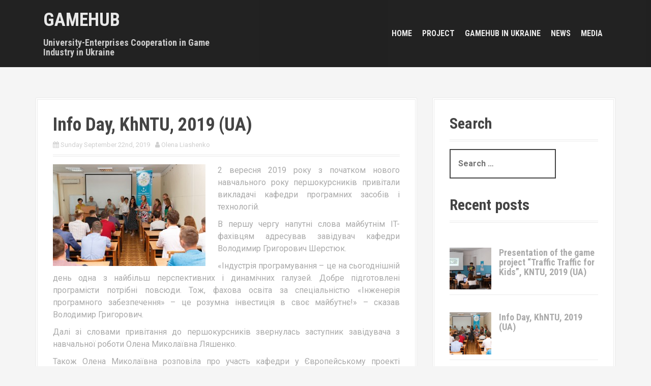

--- FILE ---
content_type: text/html; charset=UTF-8
request_url: https://gamehub-cbhe.deusto.es/info-day-khntu-2019-ua/
body_size: 46995
content:
<!DOCTYPE html>
<html lang="en-US">
<head>
<meta charset="UTF-8">
<meta name="viewport" content="width=device-width, initial-scale=1">
<link rel="profile" href="http://gmpg.org/xfn/11">


<title>Info Day, KhNTU, 2019 (UA) &#8211; GameHub</title>
<meta name='robots' content='max-image-preview:large' />
<link rel='dns-prefetch' href='//fonts.googleapis.com' />
<link rel="alternate" type="application/rss+xml" title="GameHub &raquo; Feed" href="https://gamehub-cbhe.deusto.es/feed/" />
<link rel="alternate" type="application/rss+xml" title="GameHub &raquo; Comments Feed" href="https://gamehub-cbhe.deusto.es/comments/feed/" />
<link rel="alternate" title="oEmbed (JSON)" type="application/json+oembed" href="https://gamehub-cbhe.deusto.es/wp-json/oembed/1.0/embed?url=https%3A%2F%2Fgamehub-cbhe.deusto.es%2Finfo-day-khntu-2019-ua%2F" />
<link rel="alternate" title="oEmbed (XML)" type="text/xml+oembed" href="https://gamehub-cbhe.deusto.es/wp-json/oembed/1.0/embed?url=https%3A%2F%2Fgamehub-cbhe.deusto.es%2Finfo-day-khntu-2019-ua%2F&#038;format=xml" />
		<!-- This site uses the Google Analytics by MonsterInsights plugin v9.10.1 - Using Analytics tracking - https://www.monsterinsights.com/ -->
		<!-- Note: MonsterInsights is not currently configured on this site. The site owner needs to authenticate with Google Analytics in the MonsterInsights settings panel. -->
					<!-- No tracking code set -->
				<!-- / Google Analytics by MonsterInsights -->
		<style id='wp-img-auto-sizes-contain-inline-css' type='text/css'>
img:is([sizes=auto i],[sizes^="auto," i]){contain-intrinsic-size:3000px 1500px}
/*# sourceURL=wp-img-auto-sizes-contain-inline-css */
</style>
<link rel='stylesheet' id='moesia-bootstrap-css' href='https://gamehub-cbhe.deusto.es/wp-content/themes/moesia/css/bootstrap/bootstrap.min.css?ver=1' type='text/css' media='all' />
<style id='wp-emoji-styles-inline-css' type='text/css'>

	img.wp-smiley, img.emoji {
		display: inline !important;
		border: none !important;
		box-shadow: none !important;
		height: 1em !important;
		width: 1em !important;
		margin: 0 0.07em !important;
		vertical-align: -0.1em !important;
		background: none !important;
		padding: 0 !important;
	}
/*# sourceURL=wp-emoji-styles-inline-css */
</style>
<link rel='stylesheet' id='wp-block-library-css' href='https://gamehub-cbhe.deusto.es/wp-includes/css/dist/block-library/style.min.css?ver=6.9' type='text/css' media='all' />
<style id='global-styles-inline-css' type='text/css'>
:root{--wp--preset--aspect-ratio--square: 1;--wp--preset--aspect-ratio--4-3: 4/3;--wp--preset--aspect-ratio--3-4: 3/4;--wp--preset--aspect-ratio--3-2: 3/2;--wp--preset--aspect-ratio--2-3: 2/3;--wp--preset--aspect-ratio--16-9: 16/9;--wp--preset--aspect-ratio--9-16: 9/16;--wp--preset--color--black: #000000;--wp--preset--color--cyan-bluish-gray: #abb8c3;--wp--preset--color--white: #ffffff;--wp--preset--color--pale-pink: #f78da7;--wp--preset--color--vivid-red: #cf2e2e;--wp--preset--color--luminous-vivid-orange: #ff6900;--wp--preset--color--luminous-vivid-amber: #fcb900;--wp--preset--color--light-green-cyan: #7bdcb5;--wp--preset--color--vivid-green-cyan: #00d084;--wp--preset--color--pale-cyan-blue: #8ed1fc;--wp--preset--color--vivid-cyan-blue: #0693e3;--wp--preset--color--vivid-purple: #9b51e0;--wp--preset--gradient--vivid-cyan-blue-to-vivid-purple: linear-gradient(135deg,rgb(6,147,227) 0%,rgb(155,81,224) 100%);--wp--preset--gradient--light-green-cyan-to-vivid-green-cyan: linear-gradient(135deg,rgb(122,220,180) 0%,rgb(0,208,130) 100%);--wp--preset--gradient--luminous-vivid-amber-to-luminous-vivid-orange: linear-gradient(135deg,rgb(252,185,0) 0%,rgb(255,105,0) 100%);--wp--preset--gradient--luminous-vivid-orange-to-vivid-red: linear-gradient(135deg,rgb(255,105,0) 0%,rgb(207,46,46) 100%);--wp--preset--gradient--very-light-gray-to-cyan-bluish-gray: linear-gradient(135deg,rgb(238,238,238) 0%,rgb(169,184,195) 100%);--wp--preset--gradient--cool-to-warm-spectrum: linear-gradient(135deg,rgb(74,234,220) 0%,rgb(151,120,209) 20%,rgb(207,42,186) 40%,rgb(238,44,130) 60%,rgb(251,105,98) 80%,rgb(254,248,76) 100%);--wp--preset--gradient--blush-light-purple: linear-gradient(135deg,rgb(255,206,236) 0%,rgb(152,150,240) 100%);--wp--preset--gradient--blush-bordeaux: linear-gradient(135deg,rgb(254,205,165) 0%,rgb(254,45,45) 50%,rgb(107,0,62) 100%);--wp--preset--gradient--luminous-dusk: linear-gradient(135deg,rgb(255,203,112) 0%,rgb(199,81,192) 50%,rgb(65,88,208) 100%);--wp--preset--gradient--pale-ocean: linear-gradient(135deg,rgb(255,245,203) 0%,rgb(182,227,212) 50%,rgb(51,167,181) 100%);--wp--preset--gradient--electric-grass: linear-gradient(135deg,rgb(202,248,128) 0%,rgb(113,206,126) 100%);--wp--preset--gradient--midnight: linear-gradient(135deg,rgb(2,3,129) 0%,rgb(40,116,252) 100%);--wp--preset--font-size--small: 13px;--wp--preset--font-size--medium: 20px;--wp--preset--font-size--large: 36px;--wp--preset--font-size--x-large: 42px;--wp--preset--spacing--20: 0.44rem;--wp--preset--spacing--30: 0.67rem;--wp--preset--spacing--40: 1rem;--wp--preset--spacing--50: 1.5rem;--wp--preset--spacing--60: 2.25rem;--wp--preset--spacing--70: 3.38rem;--wp--preset--spacing--80: 5.06rem;--wp--preset--shadow--natural: 6px 6px 9px rgba(0, 0, 0, 0.2);--wp--preset--shadow--deep: 12px 12px 50px rgba(0, 0, 0, 0.4);--wp--preset--shadow--sharp: 6px 6px 0px rgba(0, 0, 0, 0.2);--wp--preset--shadow--outlined: 6px 6px 0px -3px rgb(255, 255, 255), 6px 6px rgb(0, 0, 0);--wp--preset--shadow--crisp: 6px 6px 0px rgb(0, 0, 0);}:where(.is-layout-flex){gap: 0.5em;}:where(.is-layout-grid){gap: 0.5em;}body .is-layout-flex{display: flex;}.is-layout-flex{flex-wrap: wrap;align-items: center;}.is-layout-flex > :is(*, div){margin: 0;}body .is-layout-grid{display: grid;}.is-layout-grid > :is(*, div){margin: 0;}:where(.wp-block-columns.is-layout-flex){gap: 2em;}:where(.wp-block-columns.is-layout-grid){gap: 2em;}:where(.wp-block-post-template.is-layout-flex){gap: 1.25em;}:where(.wp-block-post-template.is-layout-grid){gap: 1.25em;}.has-black-color{color: var(--wp--preset--color--black) !important;}.has-cyan-bluish-gray-color{color: var(--wp--preset--color--cyan-bluish-gray) !important;}.has-white-color{color: var(--wp--preset--color--white) !important;}.has-pale-pink-color{color: var(--wp--preset--color--pale-pink) !important;}.has-vivid-red-color{color: var(--wp--preset--color--vivid-red) !important;}.has-luminous-vivid-orange-color{color: var(--wp--preset--color--luminous-vivid-orange) !important;}.has-luminous-vivid-amber-color{color: var(--wp--preset--color--luminous-vivid-amber) !important;}.has-light-green-cyan-color{color: var(--wp--preset--color--light-green-cyan) !important;}.has-vivid-green-cyan-color{color: var(--wp--preset--color--vivid-green-cyan) !important;}.has-pale-cyan-blue-color{color: var(--wp--preset--color--pale-cyan-blue) !important;}.has-vivid-cyan-blue-color{color: var(--wp--preset--color--vivid-cyan-blue) !important;}.has-vivid-purple-color{color: var(--wp--preset--color--vivid-purple) !important;}.has-black-background-color{background-color: var(--wp--preset--color--black) !important;}.has-cyan-bluish-gray-background-color{background-color: var(--wp--preset--color--cyan-bluish-gray) !important;}.has-white-background-color{background-color: var(--wp--preset--color--white) !important;}.has-pale-pink-background-color{background-color: var(--wp--preset--color--pale-pink) !important;}.has-vivid-red-background-color{background-color: var(--wp--preset--color--vivid-red) !important;}.has-luminous-vivid-orange-background-color{background-color: var(--wp--preset--color--luminous-vivid-orange) !important;}.has-luminous-vivid-amber-background-color{background-color: var(--wp--preset--color--luminous-vivid-amber) !important;}.has-light-green-cyan-background-color{background-color: var(--wp--preset--color--light-green-cyan) !important;}.has-vivid-green-cyan-background-color{background-color: var(--wp--preset--color--vivid-green-cyan) !important;}.has-pale-cyan-blue-background-color{background-color: var(--wp--preset--color--pale-cyan-blue) !important;}.has-vivid-cyan-blue-background-color{background-color: var(--wp--preset--color--vivid-cyan-blue) !important;}.has-vivid-purple-background-color{background-color: var(--wp--preset--color--vivid-purple) !important;}.has-black-border-color{border-color: var(--wp--preset--color--black) !important;}.has-cyan-bluish-gray-border-color{border-color: var(--wp--preset--color--cyan-bluish-gray) !important;}.has-white-border-color{border-color: var(--wp--preset--color--white) !important;}.has-pale-pink-border-color{border-color: var(--wp--preset--color--pale-pink) !important;}.has-vivid-red-border-color{border-color: var(--wp--preset--color--vivid-red) !important;}.has-luminous-vivid-orange-border-color{border-color: var(--wp--preset--color--luminous-vivid-orange) !important;}.has-luminous-vivid-amber-border-color{border-color: var(--wp--preset--color--luminous-vivid-amber) !important;}.has-light-green-cyan-border-color{border-color: var(--wp--preset--color--light-green-cyan) !important;}.has-vivid-green-cyan-border-color{border-color: var(--wp--preset--color--vivid-green-cyan) !important;}.has-pale-cyan-blue-border-color{border-color: var(--wp--preset--color--pale-cyan-blue) !important;}.has-vivid-cyan-blue-border-color{border-color: var(--wp--preset--color--vivid-cyan-blue) !important;}.has-vivid-purple-border-color{border-color: var(--wp--preset--color--vivid-purple) !important;}.has-vivid-cyan-blue-to-vivid-purple-gradient-background{background: var(--wp--preset--gradient--vivid-cyan-blue-to-vivid-purple) !important;}.has-light-green-cyan-to-vivid-green-cyan-gradient-background{background: var(--wp--preset--gradient--light-green-cyan-to-vivid-green-cyan) !important;}.has-luminous-vivid-amber-to-luminous-vivid-orange-gradient-background{background: var(--wp--preset--gradient--luminous-vivid-amber-to-luminous-vivid-orange) !important;}.has-luminous-vivid-orange-to-vivid-red-gradient-background{background: var(--wp--preset--gradient--luminous-vivid-orange-to-vivid-red) !important;}.has-very-light-gray-to-cyan-bluish-gray-gradient-background{background: var(--wp--preset--gradient--very-light-gray-to-cyan-bluish-gray) !important;}.has-cool-to-warm-spectrum-gradient-background{background: var(--wp--preset--gradient--cool-to-warm-spectrum) !important;}.has-blush-light-purple-gradient-background{background: var(--wp--preset--gradient--blush-light-purple) !important;}.has-blush-bordeaux-gradient-background{background: var(--wp--preset--gradient--blush-bordeaux) !important;}.has-luminous-dusk-gradient-background{background: var(--wp--preset--gradient--luminous-dusk) !important;}.has-pale-ocean-gradient-background{background: var(--wp--preset--gradient--pale-ocean) !important;}.has-electric-grass-gradient-background{background: var(--wp--preset--gradient--electric-grass) !important;}.has-midnight-gradient-background{background: var(--wp--preset--gradient--midnight) !important;}.has-small-font-size{font-size: var(--wp--preset--font-size--small) !important;}.has-medium-font-size{font-size: var(--wp--preset--font-size--medium) !important;}.has-large-font-size{font-size: var(--wp--preset--font-size--large) !important;}.has-x-large-font-size{font-size: var(--wp--preset--font-size--x-large) !important;}
/*# sourceURL=global-styles-inline-css */
</style>

<style id='classic-theme-styles-inline-css' type='text/css'>
/*! This file is auto-generated */
.wp-block-button__link{color:#fff;background-color:#32373c;border-radius:9999px;box-shadow:none;text-decoration:none;padding:calc(.667em + 2px) calc(1.333em + 2px);font-size:1.125em}.wp-block-file__button{background:#32373c;color:#fff;text-decoration:none}
/*# sourceURL=/wp-includes/css/classic-themes.min.css */
</style>
<link rel='stylesheet' id='moesia-style-css' href='https://gamehub-cbhe.deusto.es/wp-content/themes/moesia/style.css?ver=6.9' type='text/css' media='all' />
<style id='moesia-style-inline-css' type='text/css'>
.services-area { background-color:  !important; }
.services-area .widget-title { color: ; }
.services-area .widget-title:after { border-color: ; }
.service-icon { background-color: ; }
.service-title, .service-title a { color: ; }
.service-desc { color: ; }
.employees-area { background-color:  !important; }
.employees-area .widget-title { color: ; }
.employees-area .widget-title:after { border-color: ; }
.employee-name { color: ; }
.employee-position, .employee-social a { color: ; }
.employee-desc { color: ; }
.testimonials-area { background-color:  !important; }
.testimonials-area .widget-title { color: ; }
.testimonials-area .widget-title:after { border-color: ; }
.client-function { color: ; }
.client-name { color: ; }
.testimonial-body { background-color: ; }
.testimonial-body:after { border-top-color: ; }
.testimonial-body { color: ; }
.skills-area { background-color:  !important; }
.skills-area .widget-title { color: ; }
.skills-area .widget-title:after { border-color: ; }
.skill-bar div { background-color: ; }
.skills-desc, .skills-list { color: ; }
.facts-area { background-color:  !important; }
.facts-area .widget-title { color: ; }
.facts-area .widget-title:after { border-color: ; }
.fact { color: ; }
.fact-name { color: ; }
.clients-area { background-color:  !important; }
.clients-area .widget-title { color: ; }
.clients-area .widget-title:after { border-color: ; }
.slick-prev:before, .slick-next:before { color: ; }
.blockquote-area { background-color:  !important; }
.blockquote-area .widget-title { color: ; }
.blockquote-area .widget-title:after { border-color: ; }
.blockquote-area blockquote:before { color: ; }
.blockquote-area blockquote { color: ; }
.social-area { background-color:  !important; }
.social-area .widget-title { color: ; }
.social-area .widget-title:after { border-color: ; }
.social-area a:before { color: ; }
.projects-area { background-color:  !important; }
.projects-area .widget-title { color: ; }
.projects-area .widget-title:after { border-color: ; }
.project-image { background-color: ; }
.link-icon, .pp-icon { color: ; }
.latest-news-area { background-color:  !important; }
.latest-news-area .widget-title { color: ; }
.latest-news-area .widget-title:after { border-color: ; }
.latest-news-area .entry-title a { color: ; }
.blog-post { color: ; }
.all-news { color: ; border-color: ; }
.action-area { background-color: ; }
.action-area .widget-title { color: ; }
.action-area .widget-title:after { border-color: ; }
.action-text { color: ; }
.call-to-action { background-color: ; }
.call-to-action { box-shadow: 0 5px 0 #c2503d; }
.welcome-title { color: ; }
.welcome-desc { color: ; }
.welcome-button { background-color: ; }
.welcome-button { box-shadow: 0 5px 0 #C2503D; }
.welcome-button:active { box-shadow: 0 2px 0 #C2503D; }
.post-navigation .nav-previous, .post-navigation .nav-next, .paging-navigation .nav-previous, .paging-navigation .nav-next, .comment-respond input[type="submit"] { background-color: ; }
.main-navigation a:hover, .entry-title a:hover, .entry-meta a:hover, .entry-footer a:hover, .social-widget li a::before, .author-social a, .widget a:hover, blockquote:before { color: ; }
.panel.widget .widget-title:after, .so-panel.widget .widget-title:after { border-color: ; }
::selection { background-color: ; }
::-moz-selection { background-color: ; }
.site-title a { color: ; }
.site-description { color: ; }
.entry-title, .entry-title a { color: ; }
body { color: ; }
.top-bar { background-color: ; }
.main-navigation a { color: ; }
.footer-widget-area, .site-footer { background-color: ; }
h6 { font-size:12px; }
body { font-size:16px; }
.site-branding, .main-navigation li { padding-top:20px; padding-bottom:20px; }
.menu-toggle { margin:20px 0;}
@media only screen and (min-width: 1025px) { .has-banner,.has-banner::after { max-height:1440px; } }
@media only screen and (min-width: 1199px) { .has-banner,.has-banner::after { max-height:1440px; } }
@media only screen and (min-width: 991px) { .welcome-info { top:100px; } }
@media only screen and (min-width: 1199px) { .welcome-info { top:100px; } }

/*# sourceURL=moesia-style-inline-css */
</style>
<link rel='stylesheet' id='moesia-roboto-condensed-css' href='//fonts.googleapis.com/css?family=Roboto+Condensed%3A700&#038;ver=6.9' type='text/css' media='all' />
<link rel='stylesheet' id='moesia-roboto-css' href='//fonts.googleapis.com/css?family=Roboto%3A400%2C400italic%2C700%2C700italic&#038;ver=6.9' type='text/css' media='all' />
<link rel='stylesheet' id='moesia-font-awesome-css' href='https://gamehub-cbhe.deusto.es/wp-content/themes/moesia/fonts/font-awesome.min.css?ver=6.9' type='text/css' media='all' />
<link rel='stylesheet' id='moesia-animations-css' href='https://gamehub-cbhe.deusto.es/wp-content/themes/moesia/css/animate/animate.min.css?ver=6.9' type='text/css' media='all' />
<link rel='stylesheet' id='jquery.lightbox.min.css-css' href='https://gamehub-cbhe.deusto.es/wp-content/plugins/wp-jquery-lightbox/lightboxes/wp-jquery-lightbox/styles/lightbox.min.css?ver=2.3.4' type='text/css' media='all' />
<link rel='stylesheet' id='jqlb-overrides-css' href='https://gamehub-cbhe.deusto.es/wp-content/plugins/wp-jquery-lightbox/lightboxes/wp-jquery-lightbox/styles/overrides.css?ver=2.3.4' type='text/css' media='all' />
<style id='jqlb-overrides-inline-css' type='text/css'>

			#outerImageContainer {
				box-shadow: 0 0 4px 2px rgba(0,0,0,.2);
			}
			#imageContainer{
				padding: 6px;
			}
			#imageDataContainer {
				box-shadow: none;
				z-index: auto;
			}
			#prevArrow,
			#nextArrow{
				background-color: rgba(255,255,255,.7;
				color: #000000;
			}
/*# sourceURL=jqlb-overrides-inline-css */
</style>
<script type="text/javascript" src="https://gamehub-cbhe.deusto.es/wp-includes/js/jquery/jquery.min.js?ver=3.7.1" id="jquery-core-js"></script>
<script type="text/javascript" src="https://gamehub-cbhe.deusto.es/wp-includes/js/jquery/jquery-migrate.min.js?ver=3.4.1" id="jquery-migrate-js"></script>
<script type="text/javascript" src="https://gamehub-cbhe.deusto.es/wp-content/themes/moesia/js/waypoints.min.js?ver=1" id="moesia-waypoints-js"></script>
<script type="text/javascript" src="https://gamehub-cbhe.deusto.es/wp-content/themes/moesia/js/wow.min.js?ver=1" id="moesia-wow-js"></script>
<script type="text/javascript" src="https://gamehub-cbhe.deusto.es/wp-content/themes/moesia/js/wow-init.js?ver=1" id="moesia-wow-init-js"></script>
<script type="text/javascript" src="https://gamehub-cbhe.deusto.es/wp-content/themes/moesia/js/jquery.sticky.js?ver=1" id="moesia-sticky-js"></script>
<script type="text/javascript" src="https://gamehub-cbhe.deusto.es/wp-content/themes/moesia/js/scripts.js?ver=1" id="moesia-scripts-js"></script>
<script type="text/javascript" src="https://gamehub-cbhe.deusto.es/wp-content/themes/moesia/js/jquery.fitvids.js?ver=1" id="moesia-fitvids-js"></script>
<link rel="https://api.w.org/" href="https://gamehub-cbhe.deusto.es/wp-json/" /><link rel="alternate" title="JSON" type="application/json" href="https://gamehub-cbhe.deusto.es/wp-json/wp/v2/posts/3580" /><link rel="EditURI" type="application/rsd+xml" title="RSD" href="https://gamehub-cbhe.deusto.es/xmlrpc.php?rsd" />
<meta name="generator" content="WordPress 6.9" />
<link rel="canonical" href="https://gamehub-cbhe.deusto.es/info-day-khntu-2019-ua/" />
<link rel='shortlink' href='https://gamehub-cbhe.deusto.es/?p=3580' />
<style type="text/css">
.qtranxs_flag_en {background-image: url(https://gamehub-cbhe.deusto.es/wp-content/plugins/qtranslate-x/flags/gb.png); background-repeat: no-repeat;}
.qtranxs_flag_ua {background-image: url(https://gamehub-cbhe.deusto.es/wp-content/plugins/qtranslate-x/flags/ua.png); background-repeat: no-repeat;}
</style>
<link hreflang="en" href="https://gamehub-cbhe.deusto.es/en/info-day-khntu-2019-ua/" rel="alternate" />
<link hreflang="ua" href="https://gamehub-cbhe.deusto.es/ua/info-day-khntu-2019-ua/" rel="alternate" />
<link hreflang="x-default" href="https://gamehub-cbhe.deusto.es/info-day-khntu-2019-ua/" rel="alternate" />
<meta name="generator" content="qTranslate-X 3.4.6.8" />
<!--[if lt IE 9]>
<script src="https://gamehub-cbhe.deusto.es/wp-content/themes/moesia/js/html5shiv.js"></script>
<![endif]-->
			<style type="text/css">
				@media only screen and (min-width: 1025px) {	
					.has-banner:after {
					    					    	background-image: url(https://gamehub-cbhe.deusto.es/wp-content/uploads/2016/05/BWHeaderImage-2.jpg);
					    					}
				}		
			</style>
	<link rel="icon" href="https://gamehub-cbhe.deusto.es/wp-content/uploads/2016/05/cropped-GameHubLogo_Icon-32x32.png" sizes="32x32" />
<link rel="icon" href="https://gamehub-cbhe.deusto.es/wp-content/uploads/2016/05/cropped-GameHubLogo_Icon-192x192.png" sizes="192x192" />
<link rel="apple-touch-icon" href="https://gamehub-cbhe.deusto.es/wp-content/uploads/2016/05/cropped-GameHubLogo_Icon-180x180.png" />
<meta name="msapplication-TileImage" content="https://gamehub-cbhe.deusto.es/wp-content/uploads/2016/05/cropped-GameHubLogo_Icon-270x270.png" />
</head>

<body class="wp-singular post-template-default single single-post postid-3580 single-format-standard wp-theme-moesia group-blog">

<div id="page" class="hfeed site">
	<a class="skip-link screen-reader-text" href="#content">Skip to content</a>

								<header id="masthead" class="site-header" role="banner">
											</header><!-- #masthead -->
		<div class="top-bar">
			<div class="container">
				<div class="site-branding col-md-4"><h1 class="site-title"><a href="https://gamehub-cbhe.deusto.es/" rel="home">GameHub</a></h1><h2 class="site-description">University-Enterprises Cooperation in Game Industry in Ukraine</h2></div><button class="menu-toggle btn"><i class="fa fa-bars"></i></button>
				<nav id="site-navigation" class="main-navigation col-md-8" role="navigation"><div class="menu-menu-1-container"><ul id="menu-menu-1" class="menu"><li id="menu-item-3315" class="menu-item menu-item-type-post_type menu-item-object-page menu-item-home menu-item-3315"><a href="https://gamehub-cbhe.deusto.es/">Home</a></li>
<li id="menu-item-27" class="menu-item menu-item-type-post_type menu-item-object-page menu-item-has-children menu-item-27"><a href="https://gamehub-cbhe.deusto.es/project/">Project</a>
<ul class="sub-menu">
	<li id="menu-item-62" class="menu-item menu-item-type-post_type menu-item-object-page menu-item-has-children menu-item-62"><a href="https://gamehub-cbhe.deusto.es/project-consortium/">Project Consortium</a>
	<ul class="sub-menu">
		<li id="menu-item-901" class="menu-item menu-item-type-post_type menu-item-object-page menu-item-901"><a href="https://gamehub-cbhe.deusto.es/project-consortium/ud-team/">University of Deusto Team</a></li>
		<li id="menu-item-790" class="menu-item menu-item-type-post_type menu-item-object-page menu-item-790"><a href="https://gamehub-cbhe.deusto.es/project-consortium/agh-team/">AGH University of Science and Technology Team</a></li>
		<li id="menu-item-789" class="menu-item menu-item-type-post_type menu-item-object-page menu-item-789"><a href="https://gamehub-cbhe.deusto.es/project-consortium/fhj-team/">FH JOANNEUM Team</a></li>
		<li id="menu-item-788" class="menu-item menu-item-type-post_type menu-item-object-page menu-item-788"><a href="https://gamehub-cbhe.deusto.es/project-consortium/qa-team/">Quality Austria Team</a></li>
		<li id="menu-item-787" class="menu-item menu-item-type-post_type menu-item-object-page menu-item-787"><a href="https://gamehub-cbhe.deusto.es/project-consortium/vwl-team/">Foundation Virtualware Labs Team</a></li>
		<li id="menu-item-830" class="menu-item menu-item-type-post_type menu-item-object-page menu-item-830"><a href="https://gamehub-cbhe.deusto.es/project-consortium/%d1%83%d0%ba%d1%80%d0%b0%d1%97%d0%bd%d1%81%d1%8c%d0%ba%d0%b0-%d0%b4%d0%be%d0%bd%d0%b5%d1%86%d1%8c%d0%ba%d0%b8%d0%b9-%d0%bd%d0%b0%d1%86%d1%96%d0%be%d0%bd%d0%b0%d0%bb%d1%8c%d0%bd%d0%b8%d0%b9-%d1%82/">DNTU Team</a></li>
		<li id="menu-item-984" class="menu-item menu-item-type-post_type menu-item-object-page menu-item-984"><a href="https://gamehub-cbhe.deusto.es/project-consortium/vasyl-stefanyk-precarpathian-national-university-team/">PNU Team</a></li>
		<li id="menu-item-824" class="menu-item menu-item-type-post_type menu-item-object-page menu-item-824"><a href="https://gamehub-cbhe.deusto.es/project-consortium/kherson-national-technical-university-team/">KNTU Team</a></li>
		<li id="menu-item-988" class="menu-item menu-item-type-post_type menu-item-object-page menu-item-988"><a href="https://gamehub-cbhe.deusto.es/project-consortium/kyiv-national-university-of-construction-and-architecture-team/">KNUCA Team</a></li>
		<li id="menu-item-1036" class="menu-item menu-item-type-post_type menu-item-object-page menu-item-1036"><a href="https://gamehub-cbhe.deusto.es/project-consortium/national-technical-university-kharkiv-polytechnical-institute-team/">NTU &#8220;KPI&#8221; Team</a></li>
		<li id="menu-item-1037" class="menu-item menu-item-type-post_type menu-item-object-page menu-item-1037"><a href="https://gamehub-cbhe.deusto.es/project-consortium/odessa-national-polytechnic-university-team/">ONPU Team</a></li>
		<li id="menu-item-1038" class="menu-item menu-item-type-post_type menu-item-object-page menu-item-1038"><a href="https://gamehub-cbhe.deusto.es/project-consortium/ukrainian-association-of-information-technology-professionals-team/">UAITP Team</a></li>
	</ul>
</li>
	<li id="menu-item-63" class="menu-item menu-item-type-post_type menu-item-object-page menu-item-63"><a href="https://gamehub-cbhe.deusto.es/work-packages/">Work Packages</a></li>
	<li id="menu-item-68" class="menu-item menu-item-type-post_type menu-item-object-page menu-item-68"><a href="https://gamehub-cbhe.deusto.es/project-results/">Project Results</a></li>
	<li id="menu-item-69" class="menu-item menu-item-type-post_type menu-item-object-page menu-item-69"><a href="https://gamehub-cbhe.deusto.es/teacher-courses/">Learning Modules</a></li>
</ul>
</li>
<li id="menu-item-38" class="menu-item menu-item-type-post_type menu-item-object-page menu-item-has-children menu-item-38"><a href="https://gamehub-cbhe.deusto.es/gamehub-in-ukraine/">GameHub in Ukraine</a>
<ul class="sub-menu">
	<li id="menu-item-791" class="menu-item menu-item-type-post_type menu-item-object-page menu-item-791"><a href="https://gamehub-cbhe.deusto.es/gamehub-in-ukraine/gamehub-knuca/">GameHub @ KNUCA</a></li>
	<li id="menu-item-792" class="menu-item menu-item-type-post_type menu-item-object-page menu-item-792"><a href="https://gamehub-cbhe.deusto.es/gamehub-in-ukraine/gamehub-dntu/">GameHub @ DNTU</a></li>
	<li id="menu-item-793" class="menu-item menu-item-type-post_type menu-item-object-page menu-item-793"><a href="https://gamehub-cbhe.deusto.es/gamehub-in-ukraine/gamehub-ntu-khpi/">GameHub @ NTU “KhPI”</a></li>
	<li id="menu-item-794" class="menu-item menu-item-type-post_type menu-item-object-page menu-item-794"><a href="https://gamehub-cbhe.deusto.es/gamehub-in-ukraine/gamehub-kntu/">GameHub @ KNTU</a></li>
	<li id="menu-item-795" class="menu-item menu-item-type-post_type menu-item-object-page menu-item-795"><a href="https://gamehub-cbhe.deusto.es/gamehub-in-ukraine/gamehub-onpu/">GameHub @ ONPU</a></li>
	<li id="menu-item-796" class="menu-item menu-item-type-post_type menu-item-object-page menu-item-796"><a href="https://gamehub-cbhe.deusto.es/gamehub-in-ukraine/gamehub-pnu/">GameHub @ PNU</a></li>
</ul>
</li>
<li id="menu-item-37" class="menu-item menu-item-type-post_type menu-item-object-page current_page_parent menu-item-37"><a href="https://gamehub-cbhe.deusto.es/news/">News</a></li>
<li id="menu-item-36" class="menu-item menu-item-type-post_type menu-item-object-page menu-item-has-children menu-item-36"><a href="https://gamehub-cbhe.deusto.es/media/">Media</a>
<ul class="sub-menu">
	<li id="menu-item-75" class="menu-item menu-item-type-post_type menu-item-object-page menu-item-75"><a href="https://gamehub-cbhe.deusto.es/gallery/">Gallery</a></li>
	<li id="menu-item-3249" class="menu-item menu-item-type-post_type menu-item-object-page menu-item-3249"><a href="https://gamehub-cbhe.deusto.es/media/video/">Video</a></li>
	<li id="menu-item-74" class="menu-item menu-item-type-post_type menu-item-object-page menu-item-74"><a href="https://gamehub-cbhe.deusto.es/downloads/">Downloads</a></li>
</ul>
</li>
</ul></div></nav></div></div>
						<div id="content" class="site-content clearfix container">
		
	<div id="primary" class="content-area">
		<main id="main" class="site-main" role="main">

		
							
<article id="post-3580" class="post-3580 post type-post status-publish format-standard has-post-thumbnail hentry category-sin-categoria">

	
	<header class="entry-header">
		<h1 class="entry-title">Info Day, KhNTU, 2019 (UA)</h1>
		<div class="entry-meta">
			<span class="posted-on"><i class="fa fa-calendar"></i> <a href="https://gamehub-cbhe.deusto.es/info-day-khntu-2019-ua/" rel="bookmark"><time class="entry-date published" datetime="2019-09-22T17:51:35+00:00">Sunday September 22nd, 2019</time></a></span><span class="byline"><i class="fa fa-user"></i> <span class="author vcard"><a class="url fn n" href="https://gamehub-cbhe.deusto.es/author/lunaways/">Olena Liashenko</a></span></span>		</div><!-- .entry-meta -->
	</header><!-- .entry-header -->

	<div class="entry-content">
		<p style="text-align: justify;"><img fetchpriority="high" decoding="async" class="size-medium wp-image-3582 alignleft" src="https://gamehub-cbhe.deusto.es/wp-content/uploads/2019/09/KNTU_2019_2-300x200.jpg" alt="KNTU_2019_2" width="300" height="200" srcset="https://gamehub-cbhe.deusto.es/wp-content/uploads/2019/09/KNTU_2019_2-300x200.jpg 300w, https://gamehub-cbhe.deusto.es/wp-content/uploads/2019/09/KNTU_2019_2-768x512.jpg 768w, https://gamehub-cbhe.deusto.es/wp-content/uploads/2019/09/KNTU_2019_2-1024x683.jpg 1024w, https://gamehub-cbhe.deusto.es/wp-content/uploads/2019/09/KNTU_2019_2-750x500.jpg 750w, https://gamehub-cbhe.deusto.es/wp-content/uploads/2019/09/KNTU_2019_2-400x267.jpg 400w, https://gamehub-cbhe.deusto.es/wp-content/uploads/2019/09/KNTU_2019_2-430x287.jpg 430w, https://gamehub-cbhe.deusto.es/wp-content/uploads/2019/09/KNTU_2019_2-150x100.jpg 150w, https://gamehub-cbhe.deusto.es/wp-content/uploads/2019/09/KNTU_2019_2-100x67.jpg 100w, https://gamehub-cbhe.deusto.es/wp-content/uploads/2019/09/KNTU_2019_2-272x182.jpg 272w, https://gamehub-cbhe.deusto.es/wp-content/uploads/2019/09/KNTU_2019_2.jpg 1920w" sizes="(max-width: 300px) 100vw, 300px" />2 вересня 2019 року з початком нового навчального року першокурсників привітали викладачі кафедри програмних засобів і технологій.</p>
<p style="text-align: justify;">В першу чергу напутні слова м<span class="text_exposed_show">айбутнім IT-фахівцям адресував завідувач кафедри Володимир Григорович Шерстюк.</span></p>
<div class="text_exposed_show">
<p style="text-align: justify;">«Індустрія програмування – це на сьогоднішній день одна з найбільш перспективних і динамічних галузей. Добре підготовлені програмісти потрібні повсюди. Тож, фахова освіта за спеціальністю «Інженерія програмного забезпечення» – це розумна інвестиція в своє майбутнє!» &#8211; сказав Володимир Григорович.</p>
<p style="text-align: justify;">Далі зі словами привітання до першокурсників звернулась заступник завідувача з навчальної роботи Олена Миколаївна Ляшенко.</p>
<p style="text-align: justify;">Також Олена Миколаївна розповіла про участь кафедри у Європейському проекті «GameHub» та зазначила, що саме завдяки міжнародної співпраці кафедра отримала можливість створити найсучаснішу лабораторію з розробки комп’ютерних ігор та систем віртуальної реальності.</p>
<p style="text-align: justify;">А наостанок першокурсники отримали можливість поспілкувалися з кураторами та уточнити незрозумілі моменти.</p>
<p style="text-align: justify;"><img decoding="async" class="aligncenter size-medium wp-image-3583" src="https://gamehub-cbhe.deusto.es/wp-content/uploads/2019/09/KNTU_2019_3-300x200.jpg" alt="KNTU_2019_3" width="300" height="200" srcset="https://gamehub-cbhe.deusto.es/wp-content/uploads/2019/09/KNTU_2019_3-300x200.jpg 300w, https://gamehub-cbhe.deusto.es/wp-content/uploads/2019/09/KNTU_2019_3-768x512.jpg 768w, https://gamehub-cbhe.deusto.es/wp-content/uploads/2019/09/KNTU_2019_3-1024x683.jpg 1024w, https://gamehub-cbhe.deusto.es/wp-content/uploads/2019/09/KNTU_2019_3-750x500.jpg 750w, https://gamehub-cbhe.deusto.es/wp-content/uploads/2019/09/KNTU_2019_3-400x267.jpg 400w, https://gamehub-cbhe.deusto.es/wp-content/uploads/2019/09/KNTU_2019_3-430x287.jpg 430w, https://gamehub-cbhe.deusto.es/wp-content/uploads/2019/09/KNTU_2019_3-150x100.jpg 150w, https://gamehub-cbhe.deusto.es/wp-content/uploads/2019/09/KNTU_2019_3-100x67.jpg 100w, https://gamehub-cbhe.deusto.es/wp-content/uploads/2019/09/KNTU_2019_3-272x182.jpg 272w, https://gamehub-cbhe.deusto.es/wp-content/uploads/2019/09/KNTU_2019_3.jpg 1920w" sizes="(max-width: 300px) 100vw, 300px" /></p>
</div>
			</div><!-- .entry-content -->

	<footer class="entry-footer">
		<span><i class="fa fa-folder"></i> <a href="https://gamehub-cbhe.deusto.es/category/sin-categoria/" rel="category tag">Sin categoría</a></span><span><i class="fa fa-link"></i><a href="https://gamehub-cbhe.deusto.es/info-day-khntu-2019-ua/" rel="bookmark"> permalink</a></span>
			</footer><!-- .entry-footer -->
</article><!-- #post-## -->
				

						

				<nav class="navigation post-navigation clearfix" role="navigation">
		<h1 class="screen-reader-text">Post navigation</h1>
		<div class="nav-links">
			<div class="nav-previous"><a href="https://gamehub-cbhe.deusto.es/use-of-3d-print-technologies-in-the-game-making-process-2019-ua/" rel="prev"><span class="meta-nav">&larr;</span>&nbsp;USE OF 3D / PRINT TECHNOLOGIES IN THE GAME MAKING PROCESS, 2019 (UA)</a></div><div class="nav-next"><a href="https://gamehub-cbhe.deusto.es/presentation-of-the-game-project-traffic-traffic-for-kids-kntu-2019-ua/" rel="next">Presentation of the game project &#8220;Traffic Traffic for Kids&#8221;, KNTU, 2019 (UA)&nbsp;<span class="meta-nav">&rarr;</span></a></div>		</div><!-- .nav-links -->
	</nav><!-- .navigation -->
	
			
		
		</main><!-- #main -->
	</div><!-- #primary -->


<div id="secondary" class="widget-area" role="complementary">
	<aside id="search-2" class="widget widget_search"><h2 class="widget-title">Search</h2>
<div class="search-wrapper">
	<form role="search" method="get" class="moesia-search-form" action="https://gamehub-cbhe.deusto.es/">
		<span class="search-close"><i class="fa fa-times"></i></span>
		<label>
			<span class="screen-reader-text">Search for:</span>
			<input type="search" class="search-field" placeholder="Search &#8230;" value="" name="s" title="Search for:" />
		</label>
		<input type="submit" class="search-submit" value="&#xf002;" />
	</form>
</div></aside>		<aside id="moesia_recent_posts-5" class="widget moesia_recent_posts_widget">		<h2 class="widget-title">Recent posts</h2>		<ul class="list-group">
					<li class="list-group-item">
				<div class="recent-post clearfix">
											<div class="recent-thumb col-md-4">
							<a href="https://gamehub-cbhe.deusto.es/presentation-of-the-game-project-traffic-traffic-for-kids-kntu-2019-ua/"><img width="150" height="150" src="https://gamehub-cbhe.deusto.es/wp-content/uploads/2019/09/IMG_0220_-150x150.jpg" class="attachment-thumbnail size-thumbnail wp-post-image" alt="" decoding="async" loading="lazy" /></a>
						</div>
																<div class="col-md-8">										<h4><a href="https://gamehub-cbhe.deusto.es/presentation-of-the-game-project-traffic-traffic-for-kids-kntu-2019-ua/">Presentation of the game project &#8220;Traffic Traffic for Kids&#8221;, KNTU, 2019 (UA)</a></h4>
											</div>									</div>
			</li>
					<li class="list-group-item">
				<div class="recent-post clearfix">
											<div class="recent-thumb col-md-4">
							<a href="https://gamehub-cbhe.deusto.es/info-day-khntu-2019-ua/"><img width="150" height="150" src="https://gamehub-cbhe.deusto.es/wp-content/uploads/2019/09/KNTU_2019_2-150x150.jpg" class="attachment-thumbnail size-thumbnail wp-post-image" alt="" decoding="async" loading="lazy" /></a>
						</div>
																<div class="col-md-8">										<h4><a href="https://gamehub-cbhe.deusto.es/info-day-khntu-2019-ua/">Info Day, KhNTU, 2019 (UA)</a></h4>
											</div>									</div>
			</li>
					<li class="list-group-item">
				<div class="recent-post clearfix">
											<div class="recent-thumb col-md-4">
							<a href="https://gamehub-cbhe.deusto.es/use-of-3d-print-technologies-in-the-game-making-process-2019-ua/"><img width="150" height="150" src="https://gamehub-cbhe.deusto.es/wp-content/uploads/2019/09/KH_2019_7-150x150.jpg" class="attachment-thumbnail size-thumbnail wp-post-image" alt="" decoding="async" loading="lazy" /></a>
						</div>
																<div class="col-md-8">										<h4><a href="https://gamehub-cbhe.deusto.es/use-of-3d-print-technologies-in-the-game-making-process-2019-ua/">USE OF 3D / PRINT TECHNOLOGIES IN THE GAME MAKING PROCESS, 2019 (UA)</a></h4>
											</div>									</div>
			</li>
				</ul>
		</aside>	</div><!-- #secondary -->

		</div><!-- #content -->
		
				
	<div id="sidebar-footer" class="footer-widget-area clearfix" role="complementary">
		<div class="container">
										<div class="sidebar-column col-md-4 col-sm-4"> <style type="text/css">
.qtranxs_widget ul { margin: 0; }
.qtranxs_widget ul li
{
display: inline; /* horizontal list, use "list-item" or other appropriate value for vertical list */
list-style-type: none; /* use "initial" or other to enable bullets */
margin: 0 5px 0 0; /* adjust spacing between items */
opacity: 0.5;
-o-transition: 1s ease opacity;
-moz-transition: 1s ease opacity;
-webkit-transition: 1s ease opacity;
transition: 1s ease opacity;
}
/* .qtranxs_widget ul li span { margin: 0 5px 0 0; } */ /* other way to control spacing */
.qtranxs_widget ul li.active { opacity: 0.8; }
.qtranxs_widget ul li:hover { opacity: 1; }
.qtranxs_widget img { box-shadow: none; vertical-align: middle; display: initial; }
.qtranxs_flag { height:12px; width:18px; display:block; }
.qtranxs_flag_and_text { padding-left:20px; }
.qtranxs_flag span { display:none; }
</style>
<aside id="qtranslate-5" class="widget qtranxs_widget"><h3 class="widget-title">Language:</h3>
<ul class="language-chooser language-chooser-both qtranxs_language_chooser" id="qtranslate-5-chooser">
<li class="active"><a href="https://gamehub-cbhe.deusto.es/en/info-day-khntu-2019-ua/" class="qtranxs_flag_en qtranxs_flag_and_text" title="English (en)"><span>English</span></a></li>
<li><a href="https://gamehub-cbhe.deusto.es/ua/info-day-khntu-2019-ua/" class="qtranxs_flag_ua qtranxs_flag_and_text" title="Українська (ua)"><span>Українська</span></a></li>
</ul><div class="qtranxs_widget_end"></div>
</aside><aside id="text-7" class="widget widget_text">			<div class="textwidget"><img src="https://gamehub-cbhe.deusto.es/wp-content/uploads/2016/05/erasmus.png"></div>
		</aside> </div> 				<div class="sidebar-column col-md-4 col-sm-4"> <aside id="text-4" class="widget widget_text"><h3 class="widget-title">Legal Notice</h3>			<div class="textwidget"><p align="justify"> P.Nº 561728-EPP-1-2015-1-ES-EPPKA2-CBHE-JP
The European Commission support for the production of this publication does not constitute an endorsement of the contents which reflects the views only of the authors, and the Commission cannot be held responsible for any use which may be made of the information contained therein.</p></div>
		</aside> </div> 				<div class="sidebar-column col-md-4 col-sm-4"> <aside id="text-8" class="widget widget_text"><h3 class="widget-title">Copyright</h3>			<div class="textwidget"><p align="justify"> The contents of this website are subject to copyright law. Reproduction is only permitted provided that the GameHub Project website is explicitly referenced in the reproduced document.</p></div>
		</aside> </div> 		</div>	
	</div>	
	<footer id="colophon" class="site-footer" role="contentinfo">
				<div class="site-info container">
			<a href="//wordpress.org/">Proudly powered by WordPress</a>
			<span class="sep"> | </span>
			Theme: <a href="//athemes.com/theme/moesia" rel="nofollow">Moesia</a> by aThemes		</div><!-- .site-info -->
			</footer><!-- #colophon -->
	</div><!-- #page -->

<script type="speculationrules">
{"prefetch":[{"source":"document","where":{"and":[{"href_matches":"/*"},{"not":{"href_matches":["/wp-*.php","/wp-admin/*","/wp-content/uploads/*","/wp-content/*","/wp-content/plugins/*","/wp-content/themes/moesia/*","/*\\?(.+)"]}},{"not":{"selector_matches":"a[rel~=\"nofollow\"]"}},{"not":{"selector_matches":".no-prefetch, .no-prefetch a"}}]},"eagerness":"conservative"}]}
</script>
<script type="text/javascript" src="https://gamehub-cbhe.deusto.es/wp-content/themes/moesia/js/navigation.js?ver=20120206" id="moesia-navigation-js"></script>
<script type="text/javascript" src="https://gamehub-cbhe.deusto.es/wp-content/themes/moesia/js/skip-link-focus-fix.js?ver=20130115" id="moesia-skip-link-focus-fix-js"></script>
<script type="text/javascript" src="https://gamehub-cbhe.deusto.es/wp-content/plugins/wp-jquery-lightbox/lightboxes/wp-jquery-lightbox/vendor/jquery.touchwipe.min.js?ver=2.3.4" id="wp-jquery-lightbox-swipe-js"></script>
<script type="text/javascript" src="https://gamehub-cbhe.deusto.es/wp-content/plugins/wp-jquery-lightbox/inc/purify.min.js?ver=2.3.4" id="wp-jquery-lightbox-purify-js"></script>
<script type="text/javascript" src="https://gamehub-cbhe.deusto.es/wp-content/plugins/wp-jquery-lightbox/lightboxes/wp-jquery-lightbox/vendor/panzoom.min.js?ver=2.3.4" id="wp-jquery-lightbox-panzoom-js"></script>
<script type="text/javascript" id="wp-jquery-lightbox-js-extra">
/* <![CDATA[ */
var JQLBSettings = {"showTitle":"1","useAltForTitle":"1","showCaption":"1","showNumbers":"1","fitToScreen":"1","resizeSpeed":"400","showDownload":"","navbarOnTop":"1","marginSize":"0","mobileMarginSize":"10","slideshowSpeed":"4000","allowPinchZoom":"1","borderSize":"6","borderColor":"#fff","overlayColor":"#fff","overlayOpacity":"0.7","newNavStyle":"1","fixedNav":"1","showInfoBar":"0","prevLinkTitle":"previous image","nextLinkTitle":"next image","closeTitle":"close image gallery","image":"Image ","of":" of ","download":"Download","pause":"(Pause Slideshow)","play":"(Play Slideshow)"};
//# sourceURL=wp-jquery-lightbox-js-extra
/* ]]> */
</script>
<script type="text/javascript" src="https://gamehub-cbhe.deusto.es/wp-content/plugins/wp-jquery-lightbox/lightboxes/wp-jquery-lightbox/jquery.lightbox.js?ver=2.3.4" id="wp-jquery-lightbox-js"></script>
<script id="wp-emoji-settings" type="application/json">
{"baseUrl":"https://s.w.org/images/core/emoji/17.0.2/72x72/","ext":".png","svgUrl":"https://s.w.org/images/core/emoji/17.0.2/svg/","svgExt":".svg","source":{"concatemoji":"https://gamehub-cbhe.deusto.es/wp-includes/js/wp-emoji-release.min.js?ver=6.9"}}
</script>
<script type="module">
/* <![CDATA[ */
/*! This file is auto-generated */
const a=JSON.parse(document.getElementById("wp-emoji-settings").textContent),o=(window._wpemojiSettings=a,"wpEmojiSettingsSupports"),s=["flag","emoji"];function i(e){try{var t={supportTests:e,timestamp:(new Date).valueOf()};sessionStorage.setItem(o,JSON.stringify(t))}catch(e){}}function c(e,t,n){e.clearRect(0,0,e.canvas.width,e.canvas.height),e.fillText(t,0,0);t=new Uint32Array(e.getImageData(0,0,e.canvas.width,e.canvas.height).data);e.clearRect(0,0,e.canvas.width,e.canvas.height),e.fillText(n,0,0);const a=new Uint32Array(e.getImageData(0,0,e.canvas.width,e.canvas.height).data);return t.every((e,t)=>e===a[t])}function p(e,t){e.clearRect(0,0,e.canvas.width,e.canvas.height),e.fillText(t,0,0);var n=e.getImageData(16,16,1,1);for(let e=0;e<n.data.length;e++)if(0!==n.data[e])return!1;return!0}function u(e,t,n,a){switch(t){case"flag":return n(e,"\ud83c\udff3\ufe0f\u200d\u26a7\ufe0f","\ud83c\udff3\ufe0f\u200b\u26a7\ufe0f")?!1:!n(e,"\ud83c\udde8\ud83c\uddf6","\ud83c\udde8\u200b\ud83c\uddf6")&&!n(e,"\ud83c\udff4\udb40\udc67\udb40\udc62\udb40\udc65\udb40\udc6e\udb40\udc67\udb40\udc7f","\ud83c\udff4\u200b\udb40\udc67\u200b\udb40\udc62\u200b\udb40\udc65\u200b\udb40\udc6e\u200b\udb40\udc67\u200b\udb40\udc7f");case"emoji":return!a(e,"\ud83e\u1fac8")}return!1}function f(e,t,n,a){let r;const o=(r="undefined"!=typeof WorkerGlobalScope&&self instanceof WorkerGlobalScope?new OffscreenCanvas(300,150):document.createElement("canvas")).getContext("2d",{willReadFrequently:!0}),s=(o.textBaseline="top",o.font="600 32px Arial",{});return e.forEach(e=>{s[e]=t(o,e,n,a)}),s}function r(e){var t=document.createElement("script");t.src=e,t.defer=!0,document.head.appendChild(t)}a.supports={everything:!0,everythingExceptFlag:!0},new Promise(t=>{let n=function(){try{var e=JSON.parse(sessionStorage.getItem(o));if("object"==typeof e&&"number"==typeof e.timestamp&&(new Date).valueOf()<e.timestamp+604800&&"object"==typeof e.supportTests)return e.supportTests}catch(e){}return null}();if(!n){if("undefined"!=typeof Worker&&"undefined"!=typeof OffscreenCanvas&&"undefined"!=typeof URL&&URL.createObjectURL&&"undefined"!=typeof Blob)try{var e="postMessage("+f.toString()+"("+[JSON.stringify(s),u.toString(),c.toString(),p.toString()].join(",")+"));",a=new Blob([e],{type:"text/javascript"});const r=new Worker(URL.createObjectURL(a),{name:"wpTestEmojiSupports"});return void(r.onmessage=e=>{i(n=e.data),r.terminate(),t(n)})}catch(e){}i(n=f(s,u,c,p))}t(n)}).then(e=>{for(const n in e)a.supports[n]=e[n],a.supports.everything=a.supports.everything&&a.supports[n],"flag"!==n&&(a.supports.everythingExceptFlag=a.supports.everythingExceptFlag&&a.supports[n]);var t;a.supports.everythingExceptFlag=a.supports.everythingExceptFlag&&!a.supports.flag,a.supports.everything||((t=a.source||{}).concatemoji?r(t.concatemoji):t.wpemoji&&t.twemoji&&(r(t.twemoji),r(t.wpemoji)))});
//# sourceURL=https://gamehub-cbhe.deusto.es/wp-includes/js/wp-emoji-loader.min.js
/* ]]> */
</script>

</body>
</html>
